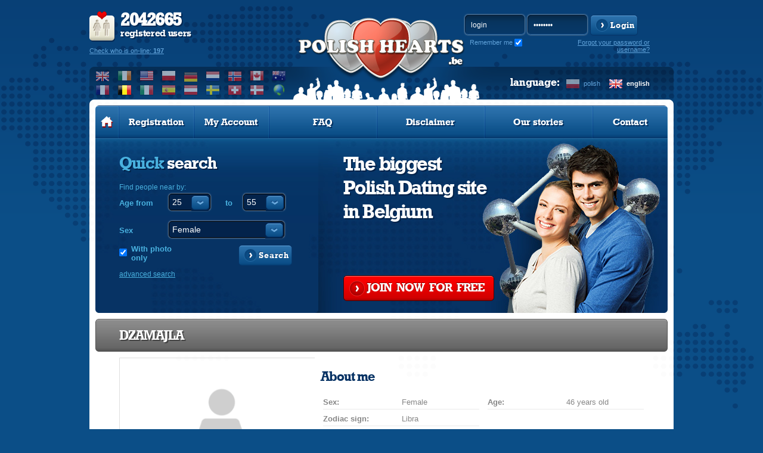

--- FILE ---
content_type: text/html; charset=UTF-8
request_url: https://www.polishhearts.be/en/DZAMAJLA
body_size: 7371
content:
<!DOCTYPE html PUBLIC "-//W3C//DTD XHTML 1.0 Transitional//EN" "http://www.w3.org/TR/xhtml1/DTD/xhtml1-transitional.dtd">
<html xmlns="http://www.w3.org/1999/xhtml" lang="en">
    <head>
          
<!-- Google tag (gtag.js) -->
<script async src="https://www.googletagmanager.com/gtag/js?id=G-DF3DLH24BL"></script>
<script>
  window.dataLayer = window.dataLayer || [];
  function gtag(){dataLayer.push(arguments);}
  gtag('js', new Date());

  gtag('config', 'G-DF3DLH24BL');
</script>
  

<script data-ad-client="ca-pub-3484633444680002" async src="https://pagead2.googlesyndication.com/pagead/js/adsbygoogle.js"></script>

                <meta http-equiv="Content-Type" content="text/html; charset=utf-8" />
        <meta http-equiv="Content-Language" content="en"/>
                                    <link rel="alternate" hreflang="pl" href="/pl/" />
                                                <meta property="og:title" content="Pretty Polish Woman: user: DZAMAJLA, 46 years old" />
        <meta property="og:url" content="www.polishhearts.be/en/DZAMAJLA" />
                <meta property="og:description"content="Female 46, age: , United Kingdom, England, Greater London, Barking and Dagenham, Parsloes, Dagenham, Meet fantastic Polish girl!" />
        <meta property="og:site_name" content="www.polishhearts.be" />
        <meta property="og:locale" content="en_GB" /> 
        <meta name="theme-color" content="#0b4e87" />
            
        <title>Pretty Polish Woman: user: DZAMAJLA, 46 years old</title>
                <meta name="description" content="Female 46, age: , United Kingdom, England, Greater London, Barking and Dagenham, Parsloes, Dagenham, Meet fantastic Polish girl!"/>
                <meta name="keywords" content="DZAMAJLA Polish Woman, United Kingdom, England, Greater London, Barking and Dagenham, Parsloes, Dagenham, Polish Singles, meet women, soul mate, soulmates, man seeking woman, marriage, personal photo, single, singles"/>
                        <link rel="shortcut icon" href="https://www.polishhearts.com/phxyz/img/favicon.ico" type="image/x-icon" />
                <link rel="stylesheet" type="text/css" href="/phxyz/css/fonts.css?v=" />
                                    <link rel="canonical" href="http://www.polishhearts.co.uk/en/DZAMAJLA" />  
                                    
        <!--[if lt IE 8]>
        <link rel="stylesheet" type="text/css" href="/css/ie6-ie7.css" />
        <![endif]-->
        <!-- do not remove -->
        <!--[if IE 6]>
	<script type="text/javascript" src="/js/DD_belatedPNG.js"></script>
        <![endif]-->

        <!--<link rel="stylesheet" type="text/css" href="https://www.polishhearts.com/phxyz/css/prozaks_style.css" />-->
                        <script type="text/javascript" src="//ajax.googleapis.com/ajax/libs/jquery/1.8.3/jquery.min.js"></script>
        <link rel="stylesheet" type="text/css" href="/css/jqueryui/jquery-ui-1.10.3.custom.min.css" />
        
                            <link rel="stylesheet" type="text/css" href="https://www.polishhearts.com/phxyz/css/min.css?1705228554" />
			                
    
        <!--script type="text/javascript">

        $(document).ready(function() {
        $('ul.faq_ul:eq(0) > div').hide();
        $('ul.faq_ul:eq(0) > li').click(function() {
            $(this).next().slideToggle('fast');
        });
        });

        </script-->
    

                <script>
    gaProperties = ["UA-47638108-1","UA-48261989-1"];   
    
    for (idx in gaProperties) {
        var disableStr = 'ga-disable-'+gaProperties[idx];
        if (document.cookie.indexOf(disableStr + '=true') > -1) {
          window[disableStr] = true;
        }
    }
    
    function gaOptout() {
        for(idx in gaProperties) {
            var disableStr = 'ga-disable-'+gaProperties[idx];
            document.cookie = disableStr + '=true; expires=Thu, 31 Dec 2099 23:59:59 UTC; path=/';
            window[disableStr] = true;
        }
    }
    
    </script>
    </head>
    <body class="en ">
        	
	<!-- Google Tag Manager -->
	<noscript><iframe src="//www.googletagmanager.com/ns.html?id=GTM-KD6KVQR"
	height="0" width="0" style="display:none;visibility:hidden"></iframe></noscript>
	<!-- End Google Tag Manager -->
	
                 
        <div id="left_nav">
        <div id="main_menu">
    <ul>
    <li class="first">
            <a class="mbutton" href="/en/" title="Polish Hearts Online Dating Services. Home page"><img src="https://www.polishhearts.com/phxyz/img/menu_home_hover.png" width="21" height="19" alt="" /></a>
    </li>
            <li class="normal ">
            <a class="mbutton"  href="/en/registration/" title="Register online for free and meet singles" onclick="regInfoBox('registration'); return false;" rel="nofollow">Registration</a>
        </li>
                    <li class="normal ">
            <a class="mbutton" href="/en/user/profile/" onclick="regInfoBox('account'); return false;" rel="nofollow">My Account</a>
        </li>
        <li class="wide ">
        <a class="mbutton move_up" href="/en/content/faq/" title="Polish Hearts FAQ">FAQ</a>
    </li>
        <li class="wide ">
        <a class="mbutton move_up" href="/en/content/disclaimer/" title="Polish Hearts Disclaimer">Disclaimer</a>
    </li>
            <li class="wide ">
        <a class="mbutton move_up" href="/en/stories/" title="Our stories">Our stories</a>
    </li>
        
    <li class="normal  last ">
        <a class="mbutton" href="/en/contact/" title="Polish Hearts: Contact">Contact</a>
    </li>
        </ul>
</div>    </div>
<div id="top"> 
    <a href="#" id="left_nav_button" style="z-index:1099;">
        </a>
    <div class="logo_wide logo_be">
        <div id="user_stats__region">
        <div id="user_stats">
            <p><strong>2042665</strong><br />registered users</p>
            <form method="post" action="/en/search/" name="online">
                    <a href="#" onclick="javascript: document.forms['online'].submit();" rel="nofollow">Check who is on-line: <strong>197</strong></a>
                    <input type="hidden" name="p" value="1" />
                                        <input type="hidden" name="s_online" value="1" />
                                </form>
        </div>
        <div class="region_box">
            <div id="select_region" class="select_option ulSelect pWFormSelect">
                <div class="title sel_class_be sel_active">
                    <span>be</span>
                </div>
                <ul class="ulOptions">
                                                                        <li data-value="www.polishhearts.co.uk">
                                <a href="#" class="sel_class_uk" title="United Kingdom">
                                    <span>United Kingdom</span></a>
                            </li>
                                                                                                <li data-value="www.polishhearts.ie">
                                <a href="#" class="sel_class_ie" title="Ireland">
                                    <span>Ireland</span></a>
                            </li>
                                                                                                <li data-value="usa.polishhearts.com">
                                <a href="#" class="sel_class_us" title="United States of America">
                                    <span>United States of America</span></a>
                            </li>
                                                                                                <li data-value="www.polskieserca.pl">
                                <a href="#" class="sel_class_pl" title="Poland">
                                    <span>Poland</span></a>
                            </li>
                                                                                                <li data-value="www.polishhearts.de">
                                <a href="#" class="sel_class_de" title="Germany">
                                    <span>Germany</span></a>
                            </li>
                                                                                                <li data-value="www.polishhearts.nl">
                                <a href="#" class="sel_class_nl" title="Netherlands">
                                    <span>Netherlands</span></a>
                            </li>
                                                                                                <li data-value="www.polishhearts.net">
                                <a href="#" class="sel_class_nr" title="Norway">
                                    <span>Norway</span></a>
                            </li>
                                                                                                <li data-value="canada.polishhearts.com">
                                <a href="#" class="sel_class_ca" title="Canada">
                                    <span>Canada</span></a>
                            </li>
                                                                                                <li data-value="australia.polishhearts.com">
                                <a href="#" class="sel_class_au" title="Australia">
                                    <span>Australia</span></a>
                            </li>
                                                                                                <li data-value="www.polishhearts.fr">
                                <a href="#" class="sel_class_fr" title="France">
                                    <span>France</span></a>
                            </li>
                                                                                                <li data-value="www.polishhearts.be">
                                <a href="#" class="sel_class_be sel_active" title="Belgium">
                                    <span>Belgium</span></a>
                            </li>
                                                                                                <li data-value="www.polishhearts.it">
                                <a href="#" class="sel_class_it" title="Italy">
                                    <span>Italy</span></a>
                            </li>
                                                                                                <li data-value="www.corazonespolacos.es">
                                <a href="#" class="sel_class_es" title="Spain">
                                    <span>Spain</span></a>
                            </li>
                                                                                                <li data-value="www.polnischeherzen.at">
                                <a href="#" class="sel_class_at" title="Austria">
                                    <span>Austria</span></a>
                            </li>
                                                                                                <li data-value="sweden.polishhearts.com">
                                <a href="#" class="sel_class_se" title="Sweeden">
                                    <span>Sweeden</span></a>
                            </li>
                                                                                                <li data-value="www.polishhearts.ch">
                                <a href="#" class="sel_class_ch" title="Swizerland">
                                    <span>Swizerland</span></a>
                            </li>
                                                                                                <li data-value="www.polskieserca.dk">
                                <a href="#" class="sel_class_dk" title="Denmark">
                                    <span>Denmark</span></a>
                            </li>
                                                                                                            <li data-value="www.polishhearts.com">
                        <a href="#" class="sel_class_eu" title="Worldwide">
                            <span>Worldwide</span></a>
                    </li>
                </ul>
            </div>
                    <ul class="select_region_row">
                                                <li data-value="www.polishhearts.co.uk">
                        <a href="//www.polishhearts.co.uk" class="sel_class_uk" title="United Kingdom">
                            </a>
                    </li>
                                                                <li data-value="www.polishhearts.ie">
                        <a href="//www.polishhearts.ie" class="sel_class_ie" title="Ireland">
                            </a>
                    </li>
                                                                <li data-value="usa.polishhearts.com">
                        <a href="//usa.polishhearts.com" class="sel_class_us" title="United States of America">
                            </a>
                    </li>
                                                                <li data-value="www.polskieserca.pl">
                        <a href="//www.polskieserca.pl" class="sel_class_pl" title="Poland">
                            </a>
                    </li>
                                                                <li data-value="www.polishhearts.de">
                        <a href="//www.polishhearts.de" class="sel_class_de" title="Germany">
                            </a>
                    </li>
                                                                <li data-value="www.polishhearts.nl">
                        <a href="//www.polishhearts.nl" class="sel_class_nl" title="Netherlands">
                            </a>
                    </li>
                                                                <li data-value="www.polishhearts.net">
                        <a href="//www.polishhearts.net" class="sel_class_nr" title="Norway">
                            </a>
                    </li>
                                                                <li data-value="canada.polishhearts.com">
                        <a href="//canada.polishhearts.com" class="sel_class_ca" title="Canada">
                            </a>
                    </li>
                                                                <li data-value="australia.polishhearts.com">
                        <a href="//australia.polishhearts.com" class="sel_class_au" title="Australia">
                            </a>
                    </li>
                                                                <li data-value="www.polishhearts.fr">
                        <a href="//www.polishhearts.fr" class="sel_class_fr" title="France">
                            </a>
                    </li>
                                                                <li data-value="www.polishhearts.be">
                        <a href="//www.polishhearts.be" class="sel_class_be sel_active" title="Belgium">
                            </a>
                    </li>
                                                                <li data-value="www.polishhearts.it">
                        <a href="//www.polishhearts.it" class="sel_class_it" title="Italy">
                            </a>
                    </li>
                                                                <li data-value="www.corazonespolacos.es">
                        <a href="//www.corazonespolacos.es" class="sel_class_es" title="Spain">
                            </a>
                    </li>
                                                                <li data-value="www.polnischeherzen.at">
                        <a href="//www.polnischeherzen.at" class="sel_class_at" title="Austria">
                            </a>
                    </li>
                                                                <li data-value="sweden.polishhearts.com">
                        <a href="//sweden.polishhearts.com" class="sel_class_se" title="Sweeden">
                            </a>
                    </li>
                                                                <li data-value="www.polishhearts.ch">
                        <a href="//www.polishhearts.ch" class="sel_class_ch" title="Swizerland">
                            </a>
                    </li>
                                                                <li data-value="www.polskieserca.dk">
                        <a href="//www.polskieserca.dk" class="sel_class_dk" title="Denmark">
                            </a>
                    </li>
                                                                <li data-value="www.polishhearts.com">
                        <a href="//www.polishhearts.com" class="sel_class_eu" title="Worldwide">
                            </a>
                    </li>
                                                </ul>  
        </div>
    </div>    
    
    <div id="logo" class="logo_be">
                    <a class="logo_href" href="/en/" title="Online dating service connecting you with Polish people in Belgium, Dating Online, Meet Polish Women and Men.">
                            </a>
            </div>    
    <div id="login__language">
                <div id="login_form">
            <form action="/en/user/login/" method="post" name="miniLogin" class="login-form">
                <fieldset>
                    <input type="hidden" name="p" value="1"/>
                    <input type="hidden" name="r" value="%2Fen%2FDZAMAJLA" />
                    <input type="text" name="login" id="login_input" value="login" 
                           onfocus='if(this.value == "login") this.value = ""' onblur='if(this.value == "") this.value = "login"' />
                    <input type="password" name="password" value="password" 
                           onfocus='if(this.value == "password") this.value = ""' onblur='if(this.value == "") this.value = "password"' />
                   <input type="submit" value="Zaloguj" class="submit" />
                    <a href="#" class="btn blue_btn" onclick="javascript: document.forms['miniLogin'].submit(); return false;" rel="nofollow">
                        <span>Login</span>
                    </a>
                    <div class="remember_me">
                        <label for="remember_me" class="label_remember">
                            Remember me
                        </label><input type="checkbox" id="remember_me" name="remember_me" checked />
                    </div>
                </fieldset>
            </form>
                                      <a href="#" class="recovery-button" onclick="javascript:recover_password()" title="Forgot password?" rel="nofollow">Forgot your password or username?</a>            
    </div>
            <div id="language">            
            <div>
                                    <a href="/pl/DZAMAJLA" title="Polish Hearts in Polish" class="lang_pl ">polish</a>
                                    <a href="/en/DZAMAJLA" title="Polish Hearts in English" class="lang_en active">english</a>
                            </div>
            <div>language:</div>
        </div>
            </div>
    </div>
</div>


<div id="header">
    <div id="top_edges"></div>
    
                <div id="main_menu">
    <ul>
    <li class="first">
            <a class="mbutton" href="/en/" title="Polish Hearts Online Dating Services. Home page"><img src="https://www.polishhearts.com/phxyz/img/menu_home_hover.png" width="21" height="19" alt="" /></a>
    </li>
            <li class="normal ">
            <a class="mbutton"  href="/en/registration/" title="Register online for free and meet singles" onclick="regInfoBox('registration'); return false;" rel="nofollow">Registration</a>
        </li>
                    <li class="normal ">
            <a class="mbutton" href="/en/user/profile/" onclick="regInfoBox('account'); return false;" rel="nofollow">My Account</a>
        </li>
        <li class="wide ">
        <a class="mbutton move_up" href="/en/content/faq/" title="Polish Hearts FAQ">FAQ</a>
    </li>
        <li class="wide ">
        <a class="mbutton move_up" href="/en/content/disclaimer/" title="Polish Hearts Disclaimer">Disclaimer</a>
    </li>
            <li class="wide ">
        <a class="mbutton move_up" href="/en/stories/" title="Our stories">Our stories</a>
    </li>
        
    <li class="normal  last ">
        <a class="mbutton" href="/en/contact/" title="Polish Hearts: Contact">Contact</a>
    </li>
        </ul>
</div>                                <div id="header_content" class="foto_main foto_be">
                <div id="quick_search" class=" jqTransform quick_search_big">
    <h2>Quick <span>search</span></h2>
    <p>Find people near by:</p>
    <form id="simpleSearch" name="simpleSearch" enctype="application/x-www-form-urlencoded" method="post" class="pubForm" action="/search/index/"><dl class="zend_form">
<div class="shnFormPart pFormFieldsetInline" id="shnFormPart_age_sel"><div class="shnFormPartDescCont">Age from</div><div class="shnFormPartContent">

<div class="pFormElement pElementFormSelect " id="pFormElId_s_age_1"  style="float:left;"><label for="s_age_1" class="pFormLabel" style="">from</label><div class="pWrapper pWFormSelect"><select name="s_age_1" id="s_age_1" style="float:left;">
    <option value="0">choose</option>
    <option value="18">18</option>
    <option value="19">19</option>
    <option value="20">20</option>
    <option value="21">21</option>
    <option value="22">22</option>
    <option value="23">23</option>
    <option value="24">24</option>
    <option value="25" selected="selected">25</option>
    <option value="26">26</option>
    <option value="27">27</option>
    <option value="28">28</option>
    <option value="29">29</option>
    <option value="30">30</option>
    <option value="31">31</option>
    <option value="32">32</option>
    <option value="33">33</option>
    <option value="34">34</option>
    <option value="35">35</option>
    <option value="36">36</option>
    <option value="37">37</option>
    <option value="38">38</option>
    <option value="39">39</option>
    <option value="40">40</option>
    <option value="41">41</option>
    <option value="42">42</option>
    <option value="43">43</option>
    <option value="44">44</option>
    <option value="45">45</option>
    <option value="46">46</option>
    <option value="47">47</option>
    <option value="48">48</option>
    <option value="49">49</option>
    <option value="50">50</option>
    <option value="51">51</option>
    <option value="52">52</option>
    <option value="53">53</option>
    <option value="54">54</option>
    <option value="55">55</option>
    <option value="56">56</option>
    <option value="57">57</option>
    <option value="58">58</option>
    <option value="59">59</option>
    <option value="60">60</option>
    <option value="61">61</option>
    <option value="62">62</option>
    <option value="63">63</option>
    <option value="64">64</option>
    <option value="65">65</option>
    <option value="66">66</option>
    <option value="67">67</option>
    <option value="68">68</option>
    <option value="69">69</option>
    <option value="70">70</option>
    <option value="71">71</option>
    <option value="72">72</option>
    <option value="73">73</option>
    <option value="74">74</option>
    <option value="75">75</option>
    <option value="76">76</option>
    <option value="77">77</option>
    <option value="78">78</option>
    <option value="79">79</option>
    <option value="80">80</option>
    <option value="81">81</option>
    <option value="82">82</option>
    <option value="83">83</option>
    <option value="84">84</option>
    <option value="85">85</option>
    <option value="86">86</option>
    <option value="87">87</option>
    <option value="88">88</option>
    <option value="89">89</option>
    <option value="90">90</option>
    <option value="91">91</option>
    <option value="92">92</option>
    <option value="93">93</option>
    <option value="94">94</option>
    <option value="95">95</option>
    <option value="96">96</option>
    <option value="97">97</option>
    <option value="98">98</option>
    <option value="99">99</option>
    <option value="100">100</option>
</select></div><div class="clear"></div></div>

<div class="pFormElement pElementFormSelect " id="pFormElId_s_age_2"  style=""><label for="s_age_2" class="pFormLabel" style="">to</label><div class="pWrapper pWFormSelect"><select name="s_age_2" id="s_age_2">
    <option value="0">choose</option>
    <option value="18">18</option>
    <option value="19">19</option>
    <option value="20">20</option>
    <option value="21">21</option>
    <option value="22">22</option>
    <option value="23">23</option>
    <option value="24">24</option>
    <option value="25">25</option>
    <option value="26">26</option>
    <option value="27">27</option>
    <option value="28">28</option>
    <option value="29">29</option>
    <option value="30">30</option>
    <option value="31">31</option>
    <option value="32">32</option>
    <option value="33">33</option>
    <option value="34">34</option>
    <option value="35">35</option>
    <option value="36">36</option>
    <option value="37">37</option>
    <option value="38">38</option>
    <option value="39">39</option>
    <option value="40">40</option>
    <option value="41">41</option>
    <option value="42">42</option>
    <option value="43">43</option>
    <option value="44">44</option>
    <option value="45">45</option>
    <option value="46">46</option>
    <option value="47">47</option>
    <option value="48">48</option>
    <option value="49">49</option>
    <option value="50">50</option>
    <option value="51">51</option>
    <option value="52">52</option>
    <option value="53">53</option>
    <option value="54">54</option>
    <option value="55" selected="selected">55</option>
    <option value="56">56</option>
    <option value="57">57</option>
    <option value="58">58</option>
    <option value="59">59</option>
    <option value="60">60</option>
    <option value="61">61</option>
    <option value="62">62</option>
    <option value="63">63</option>
    <option value="64">64</option>
    <option value="65">65</option>
    <option value="66">66</option>
    <option value="67">67</option>
    <option value="68">68</option>
    <option value="69">69</option>
    <option value="70">70</option>
    <option value="71">71</option>
    <option value="72">72</option>
    <option value="73">73</option>
    <option value="74">74</option>
    <option value="75">75</option>
    <option value="76">76</option>
    <option value="77">77</option>
    <option value="78">78</option>
    <option value="79">79</option>
    <option value="80">80</option>
    <option value="81">81</option>
    <option value="82">82</option>
    <option value="83">83</option>
    <option value="84">84</option>
    <option value="85">85</option>
    <option value="86">86</option>
    <option value="87">87</option>
    <option value="88">88</option>
    <option value="89">89</option>
    <option value="90">90</option>
    <option value="91">91</option>
    <option value="92">92</option>
    <option value="93">93</option>
    <option value="94">94</option>
    <option value="95">95</option>
    <option value="96">96</option>
    <option value="97">97</option>
    <option value="98">98</option>
    <option value="99">99</option>
    <option value="100">100</option>
</select></div><div class="clear"></div></div><div class="clear"></div></div></div><div class="clear"></div>
<dt id="sex-label">&#160;</dt><dd id="sex-element"><fieldset id="fieldset-sex" class="pFormFieldsetInline"><dl>

<div class="pFormElement pElementFormSelect " id="pFormElId_s_sex"  style=""><label for="s_sex" class="pFormLabel" style="">Sex</label><div class="pWrapper pWFormSelect"><select name="s_sex" id="s_sex">
    <option value="male">Male</option>
    <option value="female" selected="selected">Female</option>
</select></div><div class="clear"></div></div></dl></fieldset></dd>
<dt id="onl_pht-label">&#160;</dt><dd id="onl_pht-element"><fieldset id="fieldset-onl_pht" class="pFormFieldsetInline"><dl>

<div class="pFormElement pElementFormCheckbox " style=""><div class="pWrapper pWFormCheckbox"><input type="hidden" name="s_photo" value="0" /><input type="checkbox" name="s_photo" id="s_photo" value="1" checked="checked" /></div><label for="s_photo" class="pFormLabel" style="">With photo only</label><div class="clear"></div></div></dl></fieldset></dd>

<div class="pFormElement pElementFormHidden " id="pFormElId_s_d_country"  style=""><label for="s_d_country" class="pFormLabel" style="display:none;"></label><div class="pWrapper pWFormHidden"><input type="hidden" name="s_d_country" value="BE" id="s_d_country" /></div><div class="clear"></div></div>

<div class="pFormElement pElementFormHidden " id="pFormElId_p"  style=""><label for="p" class="pFormLabel" style="display:none;"></label><div class="pWrapper pWFormHidden"><input type="hidden" name="p" value="1" id="p" /></div><div class="clear"></div></div>
<dt id="simple_submit-label">&#160;</dt><dd id="simple_submit-element"><fieldset id="fieldset-simple_submit" class="pFormFieldsetInline png"><dl>

<div class="pFormElement pElementFormSubmit " id="pFormElId_submit_s"  style=""><div class="pWrapper pWFormSubmit"><a onclick="$(this).parents('form').submit(); return false;" class="savebtn right btn search_btn" href="#" rel="nofollow"><span>Search</span></a></div><div class="clear"></div></div></dl></fieldset></dd></dl></form>
    <div class="advancedLink">
                <a class="arrow left advancedLink advanced_search" href="#"  onclick="regInfoBox('registration'); return false;">advanced search</a>
            </div>
    <div class="clear"></div>
</div>
                <div id="free_register">
                                            <h2 class='title_be'>The biggest<br/>Polish Dating site<br/>in Belgium</h2>
                                        <p>&nbsp</p>
                    <div id="free_register_button">
                    <a href="/en/registration" onclick="regInfoBox('registration'); return false;" class="btn red_btn" rel="nofollow"><span>JOIN&nbsp NOW&nbsp FOR&nbsp FREE</span></a>
                    </div>
                </div>
            </div>
            </div>
<div class="profile_content"><script type="text/javascript">var urlPremium = "/en/payment/premium/pp/ncb";var urlVip = "/en/payment/vip/pp/ncb";var urlPremiumVip = "/en/payment/premium_vip/pp/ncb";
		if (typeof gtag === 'function') { gtag('event', 'profile_view', {}); }
		</script><div id="content" class="bg_1"><div class="section"><a href="#profile" id="profile"></a><div class="header"><h3>DZAMAJLA</h3></div><div id="user_gallery"><div class="photo-slides"><div id="main_photo" class="photo"><a  href="#" ><img src="/img/woman_big.gif"  width="296" height="312" alt="DZAMAJLA" title="DZAMAJLA"/></a></div></div> </div> <div id="user_info">
     <h4>About me</h4>
            <div class="col_list">

            <div class="row ">
        <div>Sex:</div><div>Female</div>
        </div>
                <div class="row ">
        <div>Age:</div><div>46 years old</div>
        </div>
                <div class="row ">
        <div>Zodiac sign:</div><div>Libra</div>
        </div>
                        <div class="row row_wide">
        <div>Localization:</div><div>United Kingdom, England, Greater London, Barking and Dagenham, Parsloes, Dagenham</div>
        </div>
                </div><div id="user_events"><a class="send_message" href="#" onclick="regInfoBox('listing','DZAMAJLA','avatar_1'); return false;">Send a message</a><a class="add_friends" href="#" onclick="regInfoBox('listing','DZAMAJLA','avatar_1'); return false;">Remember this profile</a><a class="add_vip" href="#" onclick="regInfoBox('listing','DZAMAJLA','avatar_1'); return false;">Add to <b>VIP</b> list</a><a class="add_black_list" href="#" onclick="regInfoBox('listing','DZAMAJLA','avatar_1'); return false;">Add to the black list</a></div><div class="send_gift"><div>Send gifts</div><div><a class="give_smile" href="#" onclick="regInfoBox('listing','DZAMAJLA','avatar_1'); return false;" title="Send a smile">Send a smile</a><a class="give_kiss" href="#" onclick="regInfoBox('listing','DZAMAJLA','avatar_1'); return false;" title="Send a kiss">Send a kiss</a><a class="give_car" href="#" onclick="regInfoBox('listing','DZAMAJLA','avatar_1'); return false;" title="Invite for a car drive">Invite for a car drive</a><a class="give_champagne" href="#" onclick="regInfoBox('listing','DZAMAJLA','avatar_1'); return false;" title="Send champagne">Send champagne</a><a class="give_drink" href="#" onclick="regInfoBox('listing','DZAMAJLA','avatar_1'); return false;" title="Send a drink">Send a drink</a><a class="give_rose" href="#" onclick="regInfoBox('listing','DZAMAJLA','avatar_1'); return false;" title="Send a rose">Send a rose</a></div></div>            </div></div></div></div>        
        <script type="text/javascript" src="/en/js/locale/?v=7832"></script>
        <script type="text/javascript" src="/en/js/settings/anon/"></script>                
        
                            <script type="text/javascript" src="https://www.polishhearts.com/phxyz/js/min.js?1699181954" defer="defer"></script>
        
                
                
                
        <script type="text/javascript">
            var jQuery = $;
            var _gaq = _gaq || [];
        </script>

                

<div id="footer"><div>Copyrights &copy; Polish Hearts, The premier online <a href="/en/stories" title="Love stories">dating</a> services for Polish people.<br /><a href="/en/content/disclaimer/" title="Polish Hearts Terms and Conditions">Terms and Conditions</a>. By using this site you accept <a href="/en/content/cookie/" title="Cookies policy">cookies policy</a> and <a href="/en/content/privacy/" title="Privacy policy">policy privacy</a>. A list of <a href="/sitemap" title="sitemap">Polish Hearts popular pages.</a> | <a rel="nofollow" href="https://www.ccbillcomplaintform.com/ccbill/form/CCBillContentRemovalRequest1/formperma/sBK2jfIoZWAFw2hRRt5Rv2PQncscFzpvOH6bPcwopas">Complaints/take down request</a><br /><br /></div><div><a class="arrowUp" href="javascript:scroll(0,0);"><span>top</span></a><a class="arrowButton previous_version_link" href="?sw_l=o"><span>Previous version of Polish Hearts</span></a></div><script type="text/javascript" src="/en/js/messages/?v=7832"></script>



<script type="text/javascript" src="https://www.polishhearts.com/phxyz/js/tooltips.js?v="></script>

<script type="text/javascript">
    
        $(document).ready(function(){
    
  
  $j = $;

      
    
  
  
    $j(".disabledOnLoading").css("visibility", "visible")
  
        $(function() {
        $.cookie('tz_offset', new Date().getTimezoneOffset(), { path: '/' });

        $('.local_date').each(function(){
            values = $(this).attr('title').split(';');
            $(this).html(dateformat(values[1], Number(values[0])));
            $(this).removeAttr('title');
            $(this).removeAttr('class');
        })
    })

    
    
    });
    
</script>
<!-- <script type="text/javascript" src="/js/overlibmws/overlibmws.all.js"></script> -->





</div>


    
    <script type="text/javascript">
    var google_tag_params = {
        dynx_itemid:["DZAMAJLA"],dynx_pagetype:"visitprofile"
    };
    </script>
    <script type="text/javascript">
    /* <![CDATA[ */
    var google_conversion_id = 1040730890;
    var google_custom_params = window.google_tag_params;
    var google_remarketing_only = true;
    /* ]]> */
    </script>
    <script type="text/javascript" src="//www.googleadservices.com/pagead/conversion.js">
    </script>
    <noscript>
    <div style="display:inline;">
    <img height="1" width="1" style="border-style:none;" alt="" src="//googleads.g.doubleclick.net/pagead/viewthroughconversion/1040730890/?value=0&guid=ON&script=0"/>
    </div>
    </noscript>


</body>
</html>

--- FILE ---
content_type: text/html; charset=utf-8
request_url: https://www.google.com/recaptcha/api2/aframe
body_size: 269
content:
<!DOCTYPE HTML><html><head><meta http-equiv="content-type" content="text/html; charset=UTF-8"></head><body><script nonce="w-fKFfX53lWR38BIlQQnDA">/** Anti-fraud and anti-abuse applications only. See google.com/recaptcha */ try{var clients={'sodar':'https://pagead2.googlesyndication.com/pagead/sodar?'};window.addEventListener("message",function(a){try{if(a.source===window.parent){var b=JSON.parse(a.data);var c=clients[b['id']];if(c){var d=document.createElement('img');d.src=c+b['params']+'&rc='+(localStorage.getItem("rc::a")?sessionStorage.getItem("rc::b"):"");window.document.body.appendChild(d);sessionStorage.setItem("rc::e",parseInt(sessionStorage.getItem("rc::e")||0)+1);localStorage.setItem("rc::h",'1768038343190');}}}catch(b){}});window.parent.postMessage("_grecaptcha_ready", "*");}catch(b){}</script></body></html>

--- FILE ---
content_type: text/css
request_url: https://www.polishhearts.be/phxyz/css/fonts.css?v=
body_size: 311
content:
@font-face {
    font-family: 'GeoSlb712MdBT-Bold';
    src: url('webfonts/160D13_0.eot');
    src: url('webfonts/160D13_0.eot?#iefix') format('embedded-opentype'),
         url('webfonts/160D13_0.woff') format('woff'),
         url('webfonts/160D13_0.ttf') format('truetype'),
         url('webfonts/160D13_0.svg#wf') format('svg');
}

/*FF hack*/
@-moz-document url-prefix() {
    div.pWFormSelect:after{
        right:1px !important;
        top:1px !important;
    }
    .yellow_form div.pWFormSelect:after{
        right:4px;
        top:4px;
    }
}